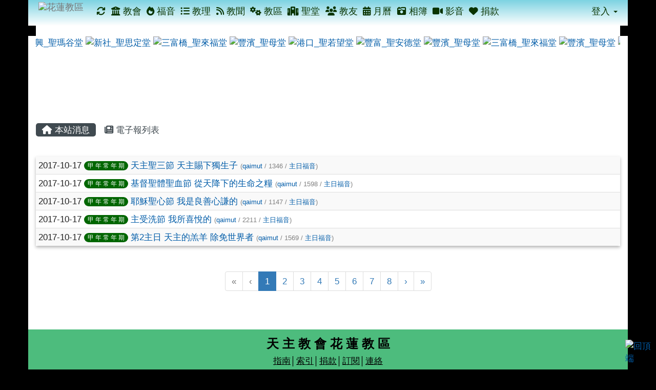

--- FILE ---
content_type: text/html; charset=UTF-8
request_url: https://hualien.catholic.org.tw/modules/tadnews/index.php?tag_sn=21
body_size: 47637
content:
<!DOCTYPE html>
<html lang="zh-TW">
  <head>
        <!--目前$_SESSION['bootstrap']="3"; -->
    <!--將目前的資料夾名稱，設定為樣板標籤變數 theme_name-->
    
    <meta charset="UTF-8">
        <meta name="viewport" content="width=device-width, initial-scale=1.0, shrink-to-fit=no">
        <meta http-equiv="X-UA-Compatible" content="ie=edge">

        
        <meta name="robots" content="index,follow">
        <meta name="keywords" content="天主聖三節 天主賜下獨生子">
        <meta name="description" content="">
        <meta name="rating" content="general">
        <meta name="author" content="">
        <meta name="copyright" content="Copyright @ 2001-2021">
        <meta name="generator" content="XOOPS">
        <meta property="og:title" content="天主聖三節 天主賜下獨生子">
        <meta property="og:type" content="website">


        <meta property="og:site_name" content="花蓮教區">
    <!-- 網站的標題及標語 -->
    <title>花蓮教區 - 天主聖三節 天主賜下獨生子</title>

            <!-- Rss -->
        <link rel="alternate" type="application/rss+xml" title="RSS" href="https://hualien.catholic.org.tw/backend.php">
        <!-- icon -->
        <link href="https://hualien.catholic.org.tw/favicon.ico" rel="SHORTCUT ICON">
        <!-- Sheet Css -->
        <link rel="stylesheet" type="text/css" media="all" title="Style sheet" href="https://hualien.catholic.org.tw/xoops.css">
        <!-- XOOPS theme Sheet Css -->
        <link rel="stylesheet" type="text/css" media="all" title="Style sheet" href="https://hualien.catholic.org.tw/themes/school2015/css/xoops.css">
        <link href="https://hualien.catholic.org.tw/modules/tadtools/bootstrap3/css/bootstrap.css" rel="stylesheet" media="all">
        <!-- theme_color= bootstrap3 -->
        <!-- SmartMenus core CSS (required) -->
        <link href="https://hualien.catholic.org.tw/modules/tadtools/smartmenus/css/sm-core-css.css" media="all" rel="stylesheet">
        <!-- SmartMenus jQuery Bootstrap Addon CSS -->
        <link href="https://hualien.catholic.org.tw/modules/tadtools/smartmenus/addons/bootstrap/jquery.smartmenus.bootstrap.css" media="all" rel="stylesheet">
        <!-- HTML5 shim and Respond.js for IE8 support of HTML5 elements and media queries -->
        <!-- WARNING: Respond.js doesn't work if you view the page via file:// -->
        <!--[if lt IE 9]>
        <script src="https://oss.maxcdn.com/html5shiv/3.7.2/html5shiv.min.js"></script>
        <script src="https://oss.maxcdn.com/respond/1.4.2/respond.min.js"></script>
        <![endif]-->
        <!-- font-awesome -->
        <!-- Theme Sheet Css -->
        <link rel="stylesheet" type="text/css" media="all" href="https://hualien.catholic.org.tw/themes/school2015/css/style.css">

    <!-- 給模組套用的樣板標籤 -->
    <script src="https://hualien.catholic.org.tw/browse.php?Frameworks/jquery/jquery.js" type="text/javascript"></script>
<script src="https://hualien.catholic.org.tw/browse.php?Frameworks/jquery/plugins/jquery.ui.js" type="text/javascript"></script>
<script src="https://hualien.catholic.org.tw/modules/tadtools/jquery/jquery.ui.touch-punch.min.js" type="text/javascript"></script>
<script src="https://hualien.catholic.org.tw/include/xoops.js" type="text/javascript"></script>
<script src="https://hualien.catholic.org.tw/themes/school2015/language/tchinese_utf8/script.js" type="text/javascript"></script>
<script src="https://hualien.catholic.org.tw/modules/tadtools/colorbox/jquery.colorbox.js" type="text/javascript"></script>
<script src="https://hualien.catholic.org.tw/modules/tadtools/jquery/jquery-migrate-3.5.2.js" type="text/javascript"></script>
<script src="https://hualien.catholic.org.tw/modules/tadtools/prism/prism.js" type="text/javascript"></script>
<script src="https://hualien.catholic.org.tw/modules/tadtools/fancyBox/lib/jquery.mousewheel.pack.js" type="text/javascript"></script>
<script src="https://hualien.catholic.org.tw/modules/tadtools/fancyBox/source/jquery.fancybox.js" type="text/javascript"></script>
<script type="text/javascript">
//<![CDATA[

                jQuery(document).ready(function(){
                    $('.fancybox_nsn').fancybox({
                    
                    fitToView : true,
                    width   : '1920',
                    height    : '1080',
                    
                    
                    autoSize  : false,
                    closeClick  : false,
                    openEffect  : 'none',
                    closeEffect : 'none'
                    
                    
                    });
                });
            
//]]></script>
<script type="text/javascript" src="https://hualien.catholic.org.tw/class/textsanitizer/image/image.js"></script>
<script src="https://hualien.catholic.org.tw/modules/tadtools/sweet-alert/sweet-alert.js" type="text/javascript"></script>
<script type="text/javascript">
//<![CDATA[

            function delete_tad_news_func(nsn){
                swal({
                    title: '確定要刪除此資料？',
                    text: '相關資料通通都將會被移除！',
                    type: 'warning',
                    html: '',
                    showCancelButton: true,
                    confirmButtonColor: '#DD6B55',
                    confirmButtonText: '確定刪除！',
                    closeOnConfirm: false ,
                    allowOutsideClick: true
                },
                function(){
                    location.href='/modules/tadnews/index.php?op=delete_tad_news&nsn=' + nsn;
                });
            }
            
//]]></script>
<link rel="stylesheet" href="https://hualien.catholic.org.tw/modules/tadtools/jquery/themes/base/jquery.ui.all.css" type="text/css" />
<link rel="stylesheet" href="https://hualien.catholic.org.tw/language/tchinese_utf8/style.css" type="text/css" />
<link rel="stylesheet" href="https://hualien.catholic.org.tw/modules/tadtools/colorbox/colorbox.css" type="text/css" />
<link rel="stylesheet" href="https://hualien.catholic.org.tw/media/font-awesome/css/font-awesome.min.css" type="text/css" />
<link rel="stylesheet" href="https://hualien.catholic.org.tw/modules/tadtools/css/xoops.css" type="text/css" />
<link rel="stylesheet" href="https://hualien.catholic.org.tw/modules/tadtools/css/fontawesome6/css/all.min.css" type="text/css" />
<link rel="stylesheet" href="https://hualien.catholic.org.tw/modules/tadtools/prism/prism.css" type="text/css" />
<link rel="stylesheet" href="https://hualien.catholic.org.tw/modules/tadtools/css/iconize.css" type="text/css" />
<link rel="stylesheet" href="https://hualien.catholic.org.tw/modules/tadtools/fancyBox/source/jquery.fancybox.css" type="text/css" />
<link rel="stylesheet" href="https://hualien.catholic.org.tw/modules/tadtools/sweet-alert/sweet-alert.css" type="text/css" />
<link rel="stylesheet" href="https://hualien.catholic.org.tw/modules/tadtools/css/xoops.css?t=20250304" type="text/css" />
<link rel="stylesheet" href="https://hualien.catholic.org.tw/modules/tadnews/css/module.css" type="text/css" />
<link rel="stylesheet" href="https://hualien.catholic.org.tw/modules/tadnews/css/module2.css" type="text/css" />



    <!-- 局部套用的樣式，如果有載入完整樣式 theme_css.tpl 那就不需要這一部份 -->
    <!--導覽工具列、區塊標題CSS設定開始 by hc-->
<style type="text/css">
  body{
    color:#202020;
    background-color: #000000;
    background-image: url('https://hualien.catholic.org.tw/uploads/tad_themes/school2015/bg/bg_56_14.jpg');    background-position:  center top;
    background-repeat:  repeat;
    background-attachment:fixed;
    background-size: ;
    font-size:13pt;
    font-family: "Helvetica Neue",Helvetica,Arial,"微軟正黑體",sans-serif;  }

  a{
    color:#005ca8;
    font-family: "Helvetica Neue",Helvetica,Arial,"微軟正黑體",sans-serif;  }

  a:hover{
    color:#a40019;
  }


    .leftBlock .blockTitle{
    font-size: 15pt;    color: #0a3400;    background-color: #CDEBF5;            text-indent: 10px;        border-radius: 5px;
    -moz-border-radius: 5px;
    -webkit-border-radius: 5px;
    -khtml-border-radius: 5px;
      }

  .leftBlock a.block_config,
  .leftBlock a.tad_block_config{
    float:right;
    position: relative;
    z-index: 1;
  }

  
    .leftBlock .blockTitle{
    border:none;height:40px;line-height:40px;margin-bottom:10px;
  }
  
  
  .rightBlock .blockTitle{
    font-size: 15pt;    color: #0a3400;    background-color: #CDEBF5;            text-indent: 10px;        border-radius: 5px;
    -moz-border-radius: 5px;
    -webkit-border-radius: 5px;
    -khtml-border-radius: 5px;
      }

  .rightBlock a.block_config,
  .rightBlock a.tad_block_config{
    float:right;
    position: relative;
    z-index: 1;
  }

  
    .rightBlock .blockTitle{
    border:none;height:40px;line-height:40px;margin-bottom:10px;
  }
  
  
  .centerBlock .blockTitle{
    font-size: 15pt;    color: #0a3400;    background-color: #CDEBF5;            text-indent: 10px;        border-radius: 5px;
    -moz-border-radius: 5px;
    -webkit-border-radius: 5px;
    -khtml-border-radius: 5px;
      }

  .centerBlock a.block_config,
  .centerBlock a.tad_block_config{
    float:right;
    position: relative;
    z-index: 1;
  }

  
    .centerBlock .blockTitle{
    border:none;height:40px;line-height:40px;margin-bottom:10px;
  }
  
  
  .centerLeftBlock .blockTitle{
    font-size: 15pt;    color: #0a3400;    background-color: #CDEBF5;            text-indent: 10px;        border-radius: 5px;
    -moz-border-radius: 5px;
    -webkit-border-radius: 5px;
    -khtml-border-radius: 5px;
      }

  .centerLeftBlock a.block_config,
  .centerLeftBlock a.tad_block_config{
    float:right;
    position: relative;
    z-index: 1;
  }

  
    .centerLeftBlock .blockTitle{
    border:none;height:40px;line-height:40px;margin-bottom:10px;
  }
  
  
  .centerRightBlock .blockTitle{
    font-size: 15pt;    color: #0a3400;    background-color: #CDEBF5;            text-indent: 10px;        border-radius: 5px;
    -moz-border-radius: 5px;
    -webkit-border-radius: 5px;
    -khtml-border-radius: 5px;
      }

  .centerRightBlock a.block_config,
  .centerRightBlock a.tad_block_config{
    float:right;
    position: relative;
    z-index: 1;
  }

  
    .centerRightBlock .blockTitle{
    border:none;height:40px;line-height:40px;margin-bottom:10px;
  }
  
  
  .centerBottomBlock .blockTitle{
    font-size: 15pt;    color: #0a3400;    background-color: #CDEBF5;            text-indent: 10px;        border-radius: 5px;
    -moz-border-radius: 5px;
    -webkit-border-radius: 5px;
    -khtml-border-radius: 5px;
      }

  .centerBottomBlock a.block_config,
  .centerBottomBlock a.tad_block_config{
    float:right;
    position: relative;
    z-index: 1;
  }

  
    .centerBottomBlock .blockTitle{
    border:none;height:40px;line-height:40px;margin-bottom:10px;
  }
  
  
  .centerBottomLeftBlock .blockTitle{
    font-size: 15pt;    color: #0a3400;    background-color: #CDEBF5;            text-indent: 10px;        border-radius: 5px;
    -moz-border-radius: 5px;
    -webkit-border-radius: 5px;
    -khtml-border-radius: 5px;
      }

  .centerBottomLeftBlock a.block_config,
  .centerBottomLeftBlock a.tad_block_config{
    float:right;
    position: relative;
    z-index: 1;
  }

  
    .centerBottomLeftBlock .blockTitle{
    border:none;height:40px;line-height:40px;margin-bottom:10px;
  }
  
  
  .centerBottomRightBlock .blockTitle{
    font-size: 15pt;    color: #0a3400;    background-color: #CDEBF5;            text-indent: 10px;        border-radius: 5px;
    -moz-border-radius: 5px;
    -webkit-border-radius: 5px;
    -khtml-border-radius: 5px;
      }

  .centerBottomRightBlock a.block_config,
  .centerBottomRightBlock a.tad_block_config{
    float:right;
    position: relative;
    z-index: 1;
  }

  
    .centerBottomRightBlock .blockTitle{
    border:none;height:40px;line-height:40px;margin-bottom:10px;
  }
  
  
  .footerCenterBlock .blockTitle{
                                border-radius: 5px;
    -moz-border-radius: 5px;
    -webkit-border-radius: 5px;
    -khtml-border-radius: 5px;
      }

  .footerCenterBlock a.block_config,
  .footerCenterBlock a.tad_block_config{
    float:right;
    position: relative;
    z-index: 1;
  }

  
  
  
  .footerLeftBlock .blockTitle{
                                border-radius: 5px;
    -moz-border-radius: 5px;
    -webkit-border-radius: 5px;
    -khtml-border-radius: 5px;
      }

  .footerLeftBlock a.block_config,
  .footerLeftBlock a.tad_block_config{
    float:right;
    position: relative;
    z-index: 1;
  }

  
  
  
  .footerRightBlock .blockTitle{
                                border-radius: 5px;
    -moz-border-radius: 5px;
    -webkit-border-radius: 5px;
    -khtml-border-radius: 5px;
      }

  .footerRightBlock a.block_config,
  .footerRightBlock a.tad_block_config{
    float:right;
    position: relative;
    z-index: 1;
  }

  
  
  

  .navbar-default {
  background-color: #ffffff;
  background-image: -moz-linear-gradient(top, #7DD3E2, #ffffff);
  background-image: -webkit-linear-gradient(top, #7DD3E2, #ffffff);
  background-image: -o-linear-gradient(top, #7DD3E2, #ffffff);
  background-image: linear-gradient(to bottom, #7DD3E2, #ffffff);
  background-image: -webkit-gradient(linear, 0 0, 0 100%, from(#7DD3E2), to());
  filter: progid:DXImageTransform.Microsoft.gradient(startColorstr=#7DD3E2, endColorstr=#ffffff, GradientType=0);
  min-height: inherit;
}

.navbar-default .navbar-nav > li > a {
  color: #0a3400;
  padding: 12px 5.2px;
    font-size: 1.1rem;
  }
.navbar-default .navbar-nav > li > a:focus,
.navbar-default .navbar-nav > li > a:hover {
  color:#4c2b11;
}
.navbar-default .navbar-nav > li > a:hover {
  background-color: #c8ffc0;
  color:#4c2b11;
}


.navbar-default .navbar-nav li.dropdown.open > .dropdown-toggle,
.navbar-default .navbar-nav li.dropdown.active > .dropdown-toggle,
.navbar-default .navbar-nav li.dropdown.open.active > .dropdown-toggle {
  background-color: #c8ffc0;
  color:#4c2b11;
}

.navbar-default .navbar-navbar-btn {
  background-color: #ffffff;
  background-image: -moz-linear-gradient(top, #7DD3E2, #ffffff);
  background-image: -webkit-linear-gradient(top, #7DD3E2, #ffffff);
  background-image: -o-linear-gradient(top, #7DD3E2, #ffffff);
  background-image: linear-gradient(to bottom, #7DD3E2, #ffffff);
  background-image: -webkit-gradient(linear, 0 0, 0 100%, from(#7DD3E2), to());
  filter: progid:DXImageTransform.Microsoft.gradient(startColorstr=#7DD3E2, endColorstr=#ffffff, GradientType=0);

}

.dropdown-menu > li > a{
      font-size: 1.1rem;
  }




      .row-sm-eq {
        display: -webkit-box;
        display: -webkit-flex;
        display: -ms-flexbox;
        display:         flex;
        flex-direction: column;
    }
    @media (min-width:768px) {
        .row-sm-eq {
            flex-direction: row;
        }
    }
  </style>
<!--導覽工具列、區塊標題CSS設定 by hc-->
    <style type="text/css">
      body{
        font-family:"Helvetica Neue",Helvetica,Arial,"微軟正黑體",sans-serif;
      }

      #xoops_theme_left_zone{
              }

      #xoops_theme_right_zone{
              }
    </style>
  </head>

  <body >
    <!-- 頁面容器 -->

                <div class="container" style="margin-top:0px;">
      
      <div class="row " id="xoops_theme_content" style="width:auto;">
        <!-- logo -->
              </div>


      <div class="row " id="xoops_theme_content" style="width:auto;">
        <div class="col-sm-12">
          <div id="xoops_theme_content_display" style="background-color:#ffffff;">

              <!-- 頁首 -->
              <div class="row" id="xoops_theme_header">

                  <!-- 導覽列 -->
                                      <script>
    function tad_themes_popup(URL) {
        $.colorbox({iframe:true, width:"80%", height:"90%",href : URL});
    }
</script>
<style>
    .navbar-default{
        border-color: transparent;
        border:none;
        border-radius:0px;
    }
</style>



    <nav id="main-nav" class="navbar navbar-default sticky-top" role="navigation" style="background-color:#7DD3E2;">
        <div class="container-fluid">
        <!-- Brand and toggle get grouped for better mobile display -->
        <div class="navbar-header">
            <button type="button" class="navbar-toggle collapsed" data-toggle="collapse" data-target="#bs-example-navbar-collapse-1">
            <span class="sr-only">Toggle navigation</span>
            <span class="icon-bar"></span>
            <span class="icon-bar"></span>
            <span class="icon-bar"></span>
            </button>
                                                <a class="navbar-brand" href="https://hualien.catholic.org.tw/index.php" style="padding: 4px 20px 4px;"><img src="https://hualien.catholic.org.tw/uploads/tad_themes/school2015/navlogo/navlogo_56_6.png" alt="花蓮教區" class="img-responsive"></a>
                                    </div>

        <!-- Collect the nav links, forms, and other content for toggling -->
        <div class="collapse navbar-collapse" id="bs-example-navbar-collapse-1">
            <a accesskey="U" href="#xoops_theme_nav_key" title="上方導覽工具列" id="xoops_theme_nav_key" style="color: transparent; font-size: 0.625rem; position: absolute;">:::</a>
            <ul class="nav navbar-nav" id="main-menu-left">
                                    
        <li>
            <a href="https://hualien.catholic.org.tw/modules/tadtools/ajax_file.php?op=remove_json" title="重整畫面"><i class="fa fa-refresh" title="重整畫面圖示"></i>
            </a>
        </li>
                <li>
        <a  href="https://hualien.catholic.org.tw/modules/tadnews/page.php?nsn=422" target="_self">
        <i class="fa fa-university"></i> 教會         </a>
            </li>
    <li>
        <a  href="https://hualien.catholic.org.tw/modules/tinyd0/index.php" target="_self">
        <i class="fa fa-fire"></i> 福音         </a>
            </li>
    <li>
        <a  href="https://hualien.catholic.org.tw/modules/tad_book3/index.php" target="_self">
        <i class="fa fa-list-ul"></i> 教理         </a>
            </li>
    <li>
        <a  href="https://hualien.catholic.org.tw/modules/tadnews/page.php?nsn=695" target="_self">
        <i class="fa fa-rss"></i> 教聞         </a>
            </li>
    <li>
        <a  href="https://hualien.catholic.org.tw/modules/tadnews/page.php?nsn=421" target="_self">
        <i class="fa fa-cogs"></i> 教區         </a>
            </li>
    <li>
        <a  href="https://hualien.catholic.org.tw/modules/tadnews/page.php?nsn=366" target="_self">
        <i class="fa fa-hospital"></i> 聖堂         </a>
            </li>
    <li>
        <a  href="https://hualien.catholic.org.tw/modules/tadnews/page.php?nsn=385" target="_self">
        <i class="fa fa-users"></i> 教友         </a>
            </li>
    <li>
        <a  href="https://hualien.catholic.org.tw/modules/tad_cal/" target="_self">
        <i class="fa fa-calendar-alt"></i> 月曆         </a>
            </li>
    <li>
        <a  href="https://hualien.catholic.org.tw/modules/tadgallery/index.php" target="_self">
        <i class="fa fa-camera-retro"></i> 相簿         </a>
            </li>
    <li>
        <a  href="https://hualien.catholic.org.tw/modules/tad_player/index.php" target="_self">
        <i class="fa fa-video"></i> 影音         </a>
            </li>
    <li>
        <a  href="https://hualien.catholic.org.tw/modules/tadnews/page.php?ncsn=24&nsn=372#main-nav" target="_self">
        <i class="fa fa-heart"></i> 捐款         </a>
            </li>
            </ul>

            <ul class="nav navbar-nav navbar-right" id="main-menu-right">
                        <li id="preview-menu">
                <a class="dropdown-toggle" data-toggle="dropdown">
                登入 <span class="caret"></span>
                </a>
                  <ul class="dropdown-menu" role="menu" aria-labelledby="dLabel">
          <li>
        <form action="https://hualien.catholic.org.tw/user.php" method="post" class="form-horizontal" role="form">
          <fieldset style="min-width: 200px; margin: 10px;">
            <legend>
            登入            </legend>
                        <div class="form-group">
              <label class="col-sm-4 control-label" for="uname">
                帳號
              </label>
              <div class="col-sm-8">
                <input type="text" name="uname"  id="uname" placeholder="請輸入帳號"  class="form-control">
              </div>
            </div>

            <div class="form-group">
              <label class="col-sm-4 control-label" for="pass">
                密碼
              </label>
              <div class="col-sm-8">
              <input type="password" name="pass" id="pass" placeholder="請輸入密碼" class="form-control">
              </div>
            </div>

            <div class="form-group">
              <label class="col-sm-4 control-label">
              </label>
              <div class="col-sm-8">
                <input type="hidden" name="xoops_redirect" value="/modules/tadnews/index.php?tag_sn=21">
                <input type="hidden" name="rememberme" value="On">
                <input type="hidden" name="op" value="login">
                <input type="hidden" name="xoops_login" value="1">
                <button type="submit" class="btn btn-primary btn-block">登入</button>
              </div>
            </div>

                      </fieldset>
        </form>

      </li>
          </ul>
            </li>
                        </ul>
        </div>
        </div>
    </nav>

            <script type="text/javascript" src="https://hualien.catholic.org.tw/modules/tadtools/jquery.sticky/jquery.sticky.js"></script>
        <script type="text/javascript">
        $(document).ready(function(){
            $("#nav-container").sticky({topSpacing:0 , zIndex: 100});
        });
        </script>
    
                  
                  <!-- 滑動圖 -->
                  
                  <!-- 導覽列 -->
                                </div>

              <!-- 載入布局 -->
              <div id="xoops_theme_content_zone" class="row row-sm-eq" style="background-color:#ffffff;">
      <div id="xoops_theme_center_zone" class="col-sm-12" style="">
      <a accesskey="C" href="#xoops_theme_center_zone_key" title="中間區域（包含中間區塊及主內容）" id="xoops_theme_center_zone_key" style="color: transparent; font-size: 0.625rem; position: absolute;">:::</a>
<div id="xoops_theme_center" style="">
              <div class="centerBlock">
            <div>
        </div>
        <div class="blockContent" style="clear:both;">
            <style type="text/css">
    .scroll_div {
      width: 100px;
      height: 150px;
      margin: 0 auto;
      overflow: hidden !important;
      white-space: nowrap;
    }

    .scroll_div img {
      height: 150px;
      margin: auto 0px;

    }

    #scroll_begin74, #scroll_end74, #scroll_begin74 ul, #scroll_end74 ul, #scroll_begin74 ul li, #scroll_end74 ul li {
      display: inline;
    }
  </style>

  <script language="javascript">
    $(function() {
      var width=$('#scrolldiv74').width();
      $('#scroll_div74').css('width',width+'px');
    });

    function ScrollImgLeft74(){
    var speed = '50';
    var scroll_begin = document.getElementById("scroll_begin74");
    var scroll_end = document.getElementById("scroll_end74");
    var scroll_div = document.getElementById("scroll_div74");
    scroll_end.innerHTML=scroll_begin.innerHTML
      function Marquee(){
        if(scroll_end.offsetWidth-scroll_div.scrollLeft<=0)
          scroll_div.scrollLeft-=scroll_begin.offsetWidth
        else
          scroll_div.scrollLeft++
      }
    var MyMar=setInterval(Marquee,speed)
      scroll_div.onmouseover=function() {clearInterval(MyMar)}
      scroll_div.onmouseout=function() {MyMar=setInterval(Marquee,speed)}
    }
  </script>

  <!--gundong-->
  <div id="scrolldiv74">

    <div id="scroll_div74" class="scroll_div">
      <div id="scroll_begin74">
        <ul style="list-style: none;">
                      <li>
              <a href="https://hualien.catholic.org.tw/uploads/tadgallery/2019_05_30/1415_05300229002.JPG" data-photo="https://hualien.catholic.org.tw/uploads/tadgallery/small/2019_05_30/1415_s_05300229002.JPG" data-sn="1415" class="tad_gallery_colorbox_74" rel="group">
                <img src="https://hualien.catholic.org.tw/uploads/tadgallery/small/2019_05_30/1415_s_05300229002.JPG" alt="東興_聖瑪谷堂" title="東興_聖瑪谷堂">
                <span class="sr-only visually-hidden">photo-1415</span>
              </a>
            </li>
                      <li>
              <a href="https://hualien.catholic.org.tw/uploads/tadgallery/2019_05_30/1407_05300225004.JPG" data-photo="https://hualien.catholic.org.tw/uploads/tadgallery/small/2019_05_30/1407_s_05300225004.JPG" data-sn="1407" class="tad_gallery_colorbox_74" rel="group">
                <img src="https://hualien.catholic.org.tw/uploads/tadgallery/small/2019_05_30/1407_s_05300225004.JPG" alt="新社_聖思定堂 " title="新社_聖思定堂 ">
                <span class="sr-only visually-hidden">photo-1407</span>
              </a>
            </li>
                      <li>
              <a href="https://hualien.catholic.org.tw/uploads/tadgallery/2019_05_30/1421_05300230001.JPG" data-photo="https://hualien.catholic.org.tw/uploads/tadgallery/small/2019_05_30/1421_s_05300230001.JPG" data-sn="1421" class="tad_gallery_colorbox_74" rel="group">
                <img src="https://hualien.catholic.org.tw/uploads/tadgallery/small/2019_05_30/1421_s_05300230001.JPG" alt="三富橋_聖來福堂" title="三富橋_聖來福堂">
                <span class="sr-only visually-hidden">photo-1421</span>
              </a>
            </li>
                      <li>
              <a href="https://hualien.catholic.org.tw/uploads/tadgallery/2019_05_30/1376_05300215006.JPG" data-photo="https://hualien.catholic.org.tw/uploads/tadgallery/small/2019_05_30/1376_s_05300215006.JPG" data-sn="1376" class="tad_gallery_colorbox_74" rel="group">
                <img src="https://hualien.catholic.org.tw/uploads/tadgallery/small/2019_05_30/1376_s_05300215006.JPG" alt="豐濱_聖母堂" title="豐濱_聖母堂">
                <span class="sr-only visually-hidden">photo-1376</span>
              </a>
            </li>
                      <li>
              <a href="https://hualien.catholic.org.tw/uploads/tadgallery/2019_05_30/1409_05300227001.JPG" data-photo="https://hualien.catholic.org.tw/uploads/tadgallery/small/2019_05_30/1409_s_05300227001.JPG" data-sn="1409" class="tad_gallery_colorbox_74" rel="group">
                <img src="https://hualien.catholic.org.tw/uploads/tadgallery/small/2019_05_30/1409_s_05300227001.JPG" alt="港口_聖若望堂" title="港口_聖若望堂">
                <span class="sr-only visually-hidden">photo-1409</span>
              </a>
            </li>
                      <li>
              <a href="https://hualien.catholic.org.tw/uploads/tadgallery/2019_05_30/1394_05300220001.JPG" data-photo="https://hualien.catholic.org.tw/uploads/tadgallery/small/2019_05_30/1394_s_05300220001.JPG" data-sn="1394" class="tad_gallery_colorbox_74" rel="group">
                <img src="https://hualien.catholic.org.tw/uploads/tadgallery/small/2019_05_30/1394_s_05300220001.JPG" alt="豐富_聖安德堂" title="豐富_聖安德堂">
                <span class="sr-only visually-hidden">photo-1394</span>
              </a>
            </li>
                      <li>
              <a href="https://hualien.catholic.org.tw/uploads/tadgallery/2019_05_30/1381_05300215024.JPG" data-photo="https://hualien.catholic.org.tw/uploads/tadgallery/small/2019_05_30/1381_s_05300215024.JPG" data-sn="1381" class="tad_gallery_colorbox_74" rel="group">
                <img src="https://hualien.catholic.org.tw/uploads/tadgallery/small/2019_05_30/1381_s_05300215024.JPG" alt="豐濱_聖母堂" title="豐濱_聖母堂">
                <span class="sr-only visually-hidden">photo-1381</span>
              </a>
            </li>
                      <li>
              <a href="https://hualien.catholic.org.tw/uploads/tadgallery/2019_05_30/1423_05300230003.JPG" data-photo="https://hualien.catholic.org.tw/uploads/tadgallery/small/2019_05_30/1423_s_05300230003.JPG" data-sn="1423" class="tad_gallery_colorbox_74" rel="group">
                <img src="https://hualien.catholic.org.tw/uploads/tadgallery/small/2019_05_30/1423_s_05300230003.JPG" alt="三富橋_聖來福堂" title="三富橋_聖來福堂">
                <span class="sr-only visually-hidden">photo-1423</span>
              </a>
            </li>
                      <li>
              <a href="https://hualien.catholic.org.tw/uploads/tadgallery/2019_05_30/1377_05300215014.JPG" data-photo="https://hualien.catholic.org.tw/uploads/tadgallery/small/2019_05_30/1377_s_05300215014.JPG" data-sn="1377" class="tad_gallery_colorbox_74" rel="group">
                <img src="https://hualien.catholic.org.tw/uploads/tadgallery/small/2019_05_30/1377_s_05300215014.JPG" alt="豐濱_聖母堂" title="豐濱_聖母堂">
                <span class="sr-only visually-hidden">photo-1377</span>
              </a>
            </li>
                      <li>
              <a href="https://hualien.catholic.org.tw/uploads/tadgallery/2019_05_30/1382_05300215025.JPG" data-photo="https://hualien.catholic.org.tw/uploads/tadgallery/small/2019_05_30/1382_s_05300215025.JPG" data-sn="1382" class="tad_gallery_colorbox_74" rel="group">
                <img src="https://hualien.catholic.org.tw/uploads/tadgallery/small/2019_05_30/1382_s_05300215025.JPG" alt="豐濱_聖母堂" title="豐濱_聖母堂">
                <span class="sr-only visually-hidden">photo-1382</span>
              </a>
            </li>
                      <li>
              <a href="https://hualien.catholic.org.tw/uploads/tadgallery/2019_05_30/1424_05300230004.JPG" data-photo="https://hualien.catholic.org.tw/uploads/tadgallery/small/2019_05_30/1424_s_05300230004.JPG" data-sn="1424" class="tad_gallery_colorbox_74" rel="group">
                <img src="https://hualien.catholic.org.tw/uploads/tadgallery/small/2019_05_30/1424_s_05300230004.JPG" alt="三富橋_聖來福堂" title="三富橋_聖來福堂">
                <span class="sr-only visually-hidden">photo-1424</span>
              </a>
            </li>
                      <li>
              <a href="https://hualien.catholic.org.tw/uploads/tadgallery/2019_05_30/1406_05300225003.JPG" data-photo="https://hualien.catholic.org.tw/uploads/tadgallery/small/2019_05_30/1406_s_05300225003.JPG" data-sn="1406" class="tad_gallery_colorbox_74" rel="group">
                <img src="https://hualien.catholic.org.tw/uploads/tadgallery/small/2019_05_30/1406_s_05300225003.JPG" alt="新社_聖思定堂 " title="新社_聖思定堂 ">
                <span class="sr-only visually-hidden">photo-1406</span>
              </a>
            </li>
                      <li>
              <a href="https://hualien.catholic.org.tw/uploads/tadgallery/2019_05_30/1380_05300215020.JPG" data-photo="https://hualien.catholic.org.tw/uploads/tadgallery/small/2019_05_30/1380_s_05300215020.JPG" data-sn="1380" class="tad_gallery_colorbox_74" rel="group">
                <img src="https://hualien.catholic.org.tw/uploads/tadgallery/small/2019_05_30/1380_s_05300215020.JPG" alt="豐濱_聖母堂" title="豐濱_聖母堂">
                <span class="sr-only visually-hidden">photo-1380</span>
              </a>
            </li>
                      <li>
              <a href="https://hualien.catholic.org.tw/uploads/tadgallery/2019_05_30/1388_05300215037.JPG" data-photo="https://hualien.catholic.org.tw/uploads/tadgallery/small/2019_05_30/1388_s_05300215037.JPG" data-sn="1388" class="tad_gallery_colorbox_74" rel="group">
                <img src="https://hualien.catholic.org.tw/uploads/tadgallery/small/2019_05_30/1388_s_05300215037.JPG" alt="豐濱_聖母堂" title="豐濱_聖母堂">
                <span class="sr-only visually-hidden">photo-1388</span>
              </a>
            </li>
                      <li>
              <a href="https://hualien.catholic.org.tw/uploads/tadgallery/2019_05_30/1401_05300222002.JPG" data-photo="https://hualien.catholic.org.tw/uploads/tadgallery/small/2019_05_30/1401_s_05300222002.JPG" data-sn="1401" class="tad_gallery_colorbox_74" rel="group">
                <img src="https://hualien.catholic.org.tw/uploads/tadgallery/small/2019_05_30/1401_s_05300222002.JPG" alt="龜安_聖德範堂" title="龜安_聖德範堂">
                <span class="sr-only visually-hidden">photo-1401</span>
              </a>
            </li>
                      <li>
              <a href="https://hualien.catholic.org.tw/uploads/tadgallery/2019_05_30/1390_05300215039.JPG" data-photo="https://hualien.catholic.org.tw/uploads/tadgallery/small/2019_05_30/1390_s_05300215039.JPG" data-sn="1390" class="tad_gallery_colorbox_74" rel="group">
                <img src="https://hualien.catholic.org.tw/uploads/tadgallery/small/2019_05_30/1390_s_05300215039.JPG" alt="豐濱_聖母堂" title="豐濱_聖母堂">
                <span class="sr-only visually-hidden">photo-1390</span>
              </a>
            </li>
                      <li>
              <a href="https://hualien.catholic.org.tw/uploads/tadgallery/2019_05_30/1405_05300225002.JPG" data-photo="https://hualien.catholic.org.tw/uploads/tadgallery/small/2019_05_30/1405_s_05300225002.JPG" data-sn="1405" class="tad_gallery_colorbox_74" rel="group">
                <img src="https://hualien.catholic.org.tw/uploads/tadgallery/small/2019_05_30/1405_s_05300225002.JPG" alt="新社_聖思定堂 " title="新社_聖思定堂 ">
                <span class="sr-only visually-hidden">photo-1405</span>
              </a>
            </li>
                      <li>
              <a href="https://hualien.catholic.org.tw/uploads/tadgallery/2019_05_30/1384_05300215029.JPG" data-photo="https://hualien.catholic.org.tw/uploads/tadgallery/small/2019_05_30/1384_s_05300215029.JPG" data-sn="1384" class="tad_gallery_colorbox_74" rel="group">
                <img src="https://hualien.catholic.org.tw/uploads/tadgallery/small/2019_05_30/1384_s_05300215029.JPG" alt="豐濱_聖母堂" title="豐濱_聖母堂">
                <span class="sr-only visually-hidden">photo-1384</span>
              </a>
            </li>
                      <li>
              <a href="https://hualien.catholic.org.tw/uploads/tadgallery/2019_05_30/1383_05300215027.JPG" data-photo="https://hualien.catholic.org.tw/uploads/tadgallery/small/2019_05_30/1383_s_05300215027.JPG" data-sn="1383" class="tad_gallery_colorbox_74" rel="group">
                <img src="https://hualien.catholic.org.tw/uploads/tadgallery/small/2019_05_30/1383_s_05300215027.JPG" alt="豐濱_聖母堂" title="豐濱_聖母堂">
                <span class="sr-only visually-hidden">photo-1383</span>
              </a>
            </li>
                      <li>
              <a href="https://hualien.catholic.org.tw/uploads/tadgallery/2019_05_30/1398_05300220005.JPG" data-photo="https://hualien.catholic.org.tw/uploads/tadgallery/small/2019_05_30/1398_s_05300220005.JPG" data-sn="1398" class="tad_gallery_colorbox_74" rel="group">
                <img src="https://hualien.catholic.org.tw/uploads/tadgallery/small/2019_05_30/1398_s_05300220005.JPG" alt="豐富_聖安德堂" title="豐富_聖安德堂">
                <span class="sr-only visually-hidden">photo-1398</span>
              </a>
            </li>
                  </ul>
      </div>
      <div id="scroll_end74"></div>
    </div>
  </div>
  <!--gundong-->
  <script type="text/javascript">ScrollImgLeft74();</script>
  <script>
  $(function(){
    $('.tad_gallery_colorbox_74').colorbox({rel:'group', photo:true, maxWidth:'100%', maxHeight:'100%', title: function(){
        var sn = $(this).data('sn');
        return '<a href="https://hualien.catholic.org.tw/modules/tadgallery/view.php?sn=' + sn + '#photo' + sn + '" target="_blank">詳細內容</a>';
      }});
  });
</script>
        </div>
      </div>
        <div class="row">
    <div class="col-sm-6"></div>
    <div class="col-sm-6"></div>
  </div>

    <div id="xoops_contents">
    
        <nav class='toolbar_bootstrap_nav'>
            <ul>
            <li class='current' title='本站消息'><a href='https://hualien.catholic.org.tw/modules/tadnews/index.php' ><i class='fa fa-home'></i> 本站消息</a></li><li ><a href='https://hualien.catholic.org.tw/modules/tadnews/newspaper.php' ><i class='fa fa-newspaper'></i> 電子報列表</a></li>
            </ul>
        </nav>
<!--TadNews Start-->
<div style="margin-bottom: 30px;">
    
</div>

<h2 class="sr-only visually-hidden">文章列表</h2>
    <table class="table table-striped table-hover table-shadow">
        <tbody>
                                        <tr>
                    <td>
                        
                        2017-10-17

                        <a class='badge' style='background-color: #006600; font-weight: normal; color: #ffffff; text-shadow:none;' href='https://hualien.catholic.org.tw/modules/tadnews/index.php?tag_sn=21'>甲 年 常 年 期</a>
                                                
                        
                        <a href="https://hualien.catholic.org.tw/modules/tadnews/index.php?nsn=508">天主聖三節 天主賜下獨生子</a>
                        <span style="color:gray;font-size: 0.8rem;"> (<a href="index.php?show_uid=1">qaimut</a> / 1346 / <a href="index.php?ncsn=59">主日福音</a>)</span>
                        
                    </td>
                </tr>
                            <tr>
                    <td>
                        
                        2017-10-17

                        <a class='badge' style='background-color: #006600; font-weight: normal; color: #ffffff; text-shadow:none;' href='https://hualien.catholic.org.tw/modules/tadnews/index.php?tag_sn=21'>甲 年 常 年 期</a>
                                                
                        
                        <a href="https://hualien.catholic.org.tw/modules/tadnews/index.php?nsn=507">基督聖體聖血節 從天降下的生命之糧</a>
                        <span style="color:gray;font-size: 0.8rem;"> (<a href="index.php?show_uid=1">qaimut</a> / 1598 / <a href="index.php?ncsn=59">主日福音</a>)</span>
                        
                    </td>
                </tr>
                            <tr>
                    <td>
                        
                        2017-10-17

                        <a class='badge' style='background-color: #006600; font-weight: normal; color: #ffffff; text-shadow:none;' href='https://hualien.catholic.org.tw/modules/tadnews/index.php?tag_sn=21'>甲 年 常 年 期</a>
                                                
                        
                        <a href="https://hualien.catholic.org.tw/modules/tadnews/index.php?nsn=506">耶穌聖心節 我是良善心謙的</a>
                        <span style="color:gray;font-size: 0.8rem;"> (<a href="index.php?show_uid=1">qaimut</a> / 1147 / <a href="index.php?ncsn=59">主日福音</a>)</span>
                        
                    </td>
                </tr>
                            <tr>
                    <td>
                        
                        2017-10-17

                        <a class='badge' style='background-color: #006600; font-weight: normal; color: #ffffff; text-shadow:none;' href='https://hualien.catholic.org.tw/modules/tadnews/index.php?tag_sn=21'>甲 年 常 年 期</a>
                                                
                        
                        <a href="https://hualien.catholic.org.tw/modules/tadnews/index.php?nsn=505">主受洗節 我所喜悅的</a>
                        <span style="color:gray;font-size: 0.8rem;"> (<a href="index.php?show_uid=1">qaimut</a> / 2211 / <a href="index.php?ncsn=59">主日福音</a>)</span>
                        
                    </td>
                </tr>
                            <tr>
                    <td>
                        
                        2017-10-17

                        <a class='badge' style='background-color: #006600; font-weight: normal; color: #ffffff; text-shadow:none;' href='https://hualien.catholic.org.tw/modules/tadnews/index.php?tag_sn=21'>甲 年 常 年 期</a>
                                                
                        
                        <a href="https://hualien.catholic.org.tw/modules/tadnews/index.php?nsn=504">第2主日 天主的羔羊 除免世界者</a>
                        <span style="color:gray;font-size: 0.8rem;"> (<a href="index.php?show_uid=1">qaimut</a> / 1569 / <a href="index.php?ncsn=59">主日福音</a>)</span>
                        
                    </td>
                </tr>
                    </tbody>
    </table>
    
                <div class='text-center'>
                    <nav>
                        <ul class='pagination justify-content-center flex-wrap'>
                        <li class="page-item disabled"><a class="page-link disabled" href="#">&laquo;</a></li><li class="page-item disabled"><a class="page-link disabled" href="#">&lsaquo;</a></li>
                        <li class="page-item active"><a class="page-link" href="/modules/tadnews/index.php?tag_sn=21&g2p=1" title="1">1<span class="sr-only">(current)</span></a></li><li class="page-item"><a class="page-link" href="/modules/tadnews/index.php?tag_sn=21&g2p=2" title="2">2</a></li><li class="page-item"><a class="page-link" href="/modules/tadnews/index.php?tag_sn=21&g2p=3" title="3">3</a></li><li class="page-item"><a class="page-link" href="/modules/tadnews/index.php?tag_sn=21&g2p=4" title="4">4</a></li><li class="page-item"><a class="page-link" href="/modules/tadnews/index.php?tag_sn=21&g2p=5" title="5">5</a></li><li class="page-item"><a class="page-link" href="/modules/tadnews/index.php?tag_sn=21&g2p=6" title="6">6</a></li><li class="page-item"><a class="page-link" href="/modules/tadnews/index.php?tag_sn=21&g2p=7" title="7">7</a></li><li class="page-item"><a class="page-link" href="/modules/tadnews/index.php?tag_sn=21&g2p=8" title="8">8</a></li>
                        <li class="page-item"><a class="page-link" href="/modules/tadnews/index.php?tag_sn=21&g2p=2" title="下一頁">&rsaquo;</a></li><li class="page-item"><a class="page-link" href="/modules/tadnews/index.php?tag_sn=21&g2p=8" title="最後頁">&raquo;</a></li>
                        </ul>
                    </nav>
                </div>
                
    

<script type="text/javascript">
    $(document).ready(function(){
        $('[data-toggle="tooltip"]').tooltip();
        $('[data-bs-toggle="tooltip"]').tooltip();
    });
</script>
  </div>

              <div class="centerBottomBlock">
            <div>
        </div>
        <div class="blockContent" style="clear:both;">
          <a href="#main-nav">
    <img src="https://campus-xoops.tn.edu.tw/uploads/top.png" style="width: 50px; z-index: 100; position: fixed; right: 10px; bottom: 10px;" alt="回頂端" title="點我回到上方">

        </div>
      </div>
      
  <div class="row">
    <div class="col-sm-6"></div>
    <div class="col-sm-6"></div>
  </div>
</div>    </div>
    <div style="clear: both;"></div>
</div>
              <!-- 頁尾 -->
                              <style>
                  #xoops_theme_footer a,#xoops_theme_footer a:hover,#xoops_theme_footer a:active ,#xoops_theme_footer a:visited {
                    color:#000000;
                  }
                </style>
                <div id="xoops_theme_footer" class="row" style="clear:both;margin-bottom:0px;height:210px;background:#4dbc7d url(https://hualien.catholic.org.tw/uploads/tad_themes/school2015/config2/config2_footer_img_56_11.jpg);background-size:cover;background-repeat:repeat;">
                  <div class="col-sm-12" style="padding:12px;0px;10px;0px;color:#000000;line-height:180%;text-align:center;">
                                        <table align="center">
  <tbody>
    <tr>
      <td style="text-align: center; vertical-align: middle; white-space: nowrap;">
        <p><strong><span style="font-size:24px;"><a href="https://hualien.catholic.org.tw/modules/tadnews/page.php?nsn=421">天 主 教 會 花 蓮 教 區</a></span></strong>
          <br />
          <span style="font-size: 17px;"><u><span style="font-size: 17px;"><a href="https://hualien.catholic.org.tw/modules/tinyd3/index.php?id=5">指南</a></span></u>│<span style="font-size: 17px;"><u><a href="https://hualien.catholic.org.tw/modules/tinyd3/index.php?id=4#xoops_theme_content_display">索引</a></u><span style="font-size: 17px;"><span style="font-size: 17px;"><span style="font-size: 17px;">│<u><a href="https://onlinehualiencatholic.sino1.com.tw/Default.aspx?rand=638610407792447355&IsGeneralDonate=Y">捐款</a></u></span></span></span><span style="font-size: 17px;">│<u><a href="https://hualien.catholic.org.tw/modules/tinyd2/index.php?id=1">訂閱</a></u></span></span>│<u><a href="https://hualien.catholic.org.tw/modules/tinyd3/index.php?id=2">連絡</a></u></span>
          <br />
          <a href="https://hualien.catholic.org.tw/"><img alt="" src="https://hualien.catholic.org.tw/uploads/tadnews/image/diocese/2018HD_QR.com.png" style="width: 100px; height: 90px;" /></a>
          <br />
          <span style="font-size:15px;">自適應行動裝置</span>
        </p>
      </td>
    </tr>
  </tbody>
</table>
                  </div>
                </div>
                      </div>
      </div>
    </div>

    <!-- 載入bootstrap -->
    <!--Bootstrap js-->
<script src="https://hualien.catholic.org.tw/modules/tadtools/bootstrap3/js/bootstrap.js"></script>

<!-- SmartMenus jQuery plugin -->
<script type="text/javascript" src="https://hualien.catholic.org.tw/modules/tadtools/smartmenus/jquery.smartmenus.js"></script>

<!-- SmartMenus jQuery Bootstrap Addon -->
<script type="text/javascript" src="https://hualien.catholic.org.tw/modules/tadtools/smartmenus/addons/bootstrap/jquery.smartmenus.bootstrap.js"></script>

<script type="text/javascript">
// SmartMenus init
$(function() {
    $('#main-menu').smartmenus({
        hideTimeout: 0,      // 滑鼠移開不延遲關閉
                    showOnClick: false,
            noMouseOver: false,// 滑鼠移過開啟
                hideOnClick: true, // 點擊外部時關閉
                bottomToTopSubMenus: false
            });
});
</script>
    <!-- 載入自訂js -->
    <script type="text/javascript">
  $(document).ready(function(){
    $("select[name='xoops_theme_select']").addClass("form-control");
    $("input[name='query']").addClass("form-control");
    $("input[name='uname']").addClass("form-control");
    $("input[name='pass']").addClass("form-control");
    $('iframe:not([title])').attr('title','iframe content');
    
  });
</script>



    
    <!-- 顯示參數，開發用，開發完可刪除 -->
    
  </body>
</html>

--- FILE ---
content_type: text/css
request_url: https://hualien.catholic.org.tw/modules/tadnews/css/module2.css
body_size: 63
content:
.table-shadow {
  box-shadow: 0 3px 6px rgba(0, 0, 0, 0.3);
}